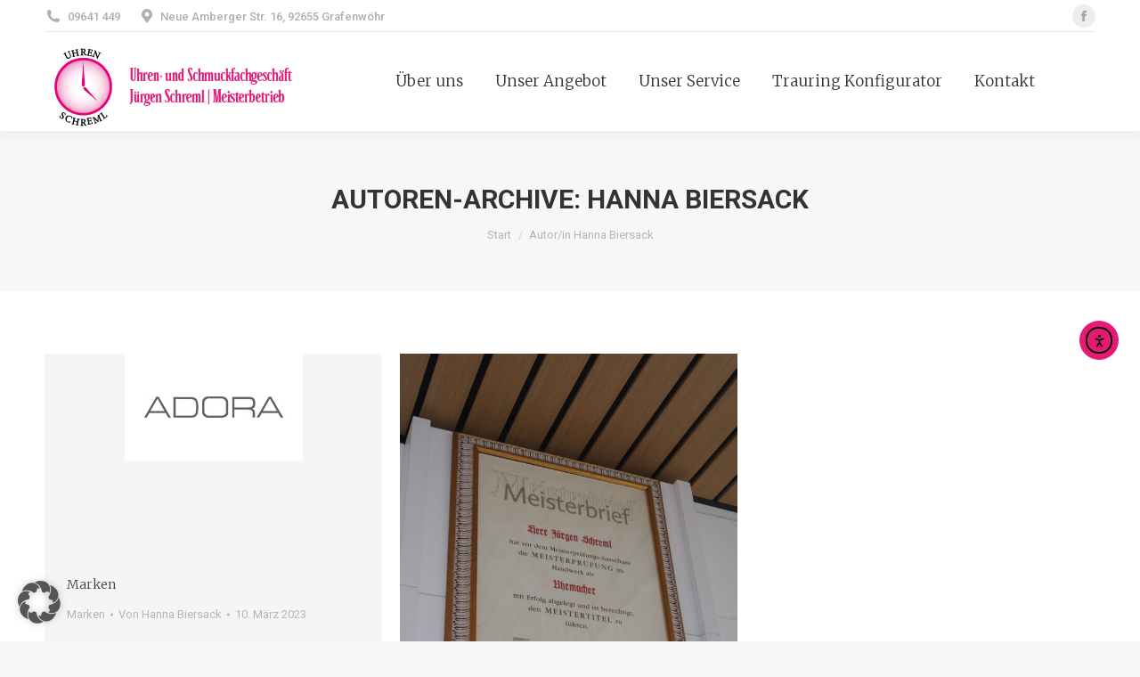

--- FILE ---
content_type: text/html
request_url: https://uhren-schmuck-schreml.de/author/hanna/
body_size: 11618
content:
<!DOCTYPE html>
<!--[if !(IE 6) | !(IE 7) | !(IE 8)  ]><!-->
<html lang="de" class="no-js">
<!--<![endif]-->
<head>
<meta charset="UTF-8" />
<meta name="viewport" content="width=device-width, initial-scale=1, maximum-scale=1, user-scalable=0"/>
<meta name="theme-color" content="#e61975"/>	<link rel="profile" href="https://gmpg.org/xfn/11" />
<script>!function(e,c){e[c]=e[c]+(e[c]&&" ")+"quform-js"}(document.documentElement,"className");</script><title>Hanna Biersack &#8211; Uhren- und Schmuckfachgeschäft Schreml</title>
<meta name='robots' content='max-image-preview:large' />
<link rel='dns-prefetch' href='//cdn.elementor.com' />
<link rel='dns-prefetch' href='//maps.googleapis.com' />
<link rel="alternate" type="application/rss+xml" title="Uhren- und Schmuckfachgeschäft Schreml &raquo; Feed" href="https://uhren-schmuck-schreml.de/feed/" />
<link rel="alternate" type="application/rss+xml" title="Uhren- und Schmuckfachgeschäft Schreml &raquo; Feed für Beiträge von Hanna Biersack" href="https://uhren-schmuck-schreml.de/author/hanna/feed/" />
<style id='wp-img-auto-sizes-contain-inline-css'>
img:is([sizes=auto i],[sizes^="auto," i]){contain-intrinsic-size:3000px 1500px}
/*# sourceURL=wp-img-auto-sizes-contain-inline-css */
</style>
<style id='classic-theme-styles-inline-css'>
/*! This file is auto-generated */
.wp-block-button__link{color:#fff;background-color:#32373c;border-radius:9999px;box-shadow:none;text-decoration:none;padding:calc(.667em + 2px) calc(1.333em + 2px);font-size:1.125em}.wp-block-file__button{background:#32373c;color:#fff;text-decoration:none}
/*# sourceURL=/wp-includes/css/classic-themes.min.css */
</style>
<!-- <link rel='stylesheet' id='quform-css' href='https://uhren-schmuck-schreml.de/wp-content/plugins/quform/cache/quform.css?ver=1753195720' media='all' /> -->
<!-- <link rel='stylesheet' id='ea11y-widget-fonts-css' href='https://uhren-schmuck-schreml.de/wp-content/plugins/pojo-accessibility/assets/build/fonts.css?ver=3.6.0' media='all' /> -->
<!-- <link rel='stylesheet' id='ea11y-skip-link-css' href='https://uhren-schmuck-schreml.de/wp-content/plugins/pojo-accessibility/assets/build/skip-link.css?ver=3.6.0' media='all' /> -->
<!-- <link rel='stylesheet' id='the7-font-css' href='https://uhren-schmuck-schreml.de/wp-content/themes/dt-the7/fonts/icomoon-the7-font/icomoon-the7-font.min.css?ver=12.8.0.2' media='all' /> -->
<!-- <link rel='stylesheet' id='borlabs-cookie-custom-css' href='https://uhren-schmuck-schreml.de/wp-content/cache/borlabs-cookie/1/borlabs-cookie-1-de.css?ver=3.3.23-21' media='all' /> -->
<link rel="stylesheet" type="text/css" href="//uhren-schmuck-schreml.de/wp-content/cache/wpfc-minified/lkzlc1g4/9nkd5.css" media="all"/>
<link rel='stylesheet' id='dt-web-fonts-css' href='https://fonts.googleapis.com/css?family=Roboto:400,500,600,700%7CMerriweather:300,400,600,700' media='all' />
<!-- <link rel='stylesheet' id='dt-main-css' href='https://uhren-schmuck-schreml.de/wp-content/themes/dt-the7/css/main.min.css?ver=12.8.0.2' media='all' /> -->
<link rel="stylesheet" type="text/css" href="//uhren-schmuck-schreml.de/wp-content/cache/wpfc-minified/1gjtl4kp/804bw.css" media="all"/>
<style id='dt-main-inline-css'>
body #load {
display: block;
height: 100%;
overflow: hidden;
position: fixed;
width: 100%;
z-index: 9901;
opacity: 1;
visibility: visible;
transition: all .35s ease-out;
}
.load-wrap {
width: 100%;
height: 100%;
background-position: center center;
background-repeat: no-repeat;
text-align: center;
display: -ms-flexbox;
display: -ms-flex;
display: flex;
-ms-align-items: center;
-ms-flex-align: center;
align-items: center;
-ms-flex-flow: column wrap;
flex-flow: column wrap;
-ms-flex-pack: center;
-ms-justify-content: center;
justify-content: center;
}
.load-wrap > svg {
position: absolute;
top: 50%;
left: 50%;
transform: translate(-50%,-50%);
}
#load {
background: var(--the7-elementor-beautiful-loading-bg,#ffffff);
--the7-beautiful-spinner-color2: var(--the7-beautiful-spinner-color,rgba(51,51,51,0.25));
}
/*# sourceURL=dt-main-inline-css */
</style>
<!-- <link rel='stylesheet' id='the7-custom-scrollbar-css' href='https://uhren-schmuck-schreml.de/wp-content/themes/dt-the7/lib/custom-scrollbar/custom-scrollbar.min.css?ver=12.8.0.2' media='all' /> -->
<!-- <link rel='stylesheet' id='the7-wpbakery-css' href='https://uhren-schmuck-schreml.de/wp-content/themes/dt-the7/css/wpbakery.min.css?ver=12.8.0.2' media='all' /> -->
<!-- <link rel='stylesheet' id='the7-core-css' href='https://uhren-schmuck-schreml.de/wp-content/plugins/dt-the7-core/assets/css/post-type.min.css?ver=2.7.11' media='all' /> -->
<!-- <link rel='stylesheet' id='the7-css-vars-css' href='https://uhren-schmuck-schreml.de/wp-content/uploads/the7-css/css-vars.css?ver=0b7235f6464c' media='all' /> -->
<!-- <link rel='stylesheet' id='dt-custom-css' href='https://uhren-schmuck-schreml.de/wp-content/uploads/the7-css/custom.css?ver=0b7235f6464c' media='all' /> -->
<!-- <link rel='stylesheet' id='dt-media-css' href='https://uhren-schmuck-schreml.de/wp-content/uploads/the7-css/media.css?ver=0b7235f6464c' media='all' /> -->
<!-- <link rel='stylesheet' id='the7-mega-menu-css' href='https://uhren-schmuck-schreml.de/wp-content/uploads/the7-css/mega-menu.css?ver=0b7235f6464c' media='all' /> -->
<!-- <link rel='stylesheet' id='the7-elements-albums-portfolio-css' href='https://uhren-schmuck-schreml.de/wp-content/uploads/the7-css/the7-elements-albums-portfolio.css?ver=0b7235f6464c' media='all' /> -->
<!-- <link rel='stylesheet' id='the7-elements-css' href='https://uhren-schmuck-schreml.de/wp-content/uploads/the7-css/post-type-dynamic.css?ver=0b7235f6464c' media='all' /> -->
<!-- <link rel='stylesheet' id='style-css' href='https://uhren-schmuck-schreml.de/wp-content/themes/dt-the7/style.css?ver=12.8.0.2' media='all' /> -->
<!-- <link rel='stylesheet' id='ultimate-vc-addons-style-min-css' href='https://uhren-schmuck-schreml.de/wp-content/plugins/Ultimate_VC_Addons/assets/min-css/ultimate.min.css?ver=3.21.1' media='all' /> -->
<!-- <link rel='stylesheet' id='ultimate-vc-addons-icons-css' href='https://uhren-schmuck-schreml.de/wp-content/plugins/Ultimate_VC_Addons/assets/css/icons.css?ver=3.21.1' media='all' /> -->
<!-- <link rel='stylesheet' id='ultimate-vc-addons-vidcons-css' href='https://uhren-schmuck-schreml.de/wp-content/plugins/Ultimate_VC_Addons/assets/fonts/vidcons.css?ver=3.21.1' media='all' /> -->
<link rel="stylesheet" type="text/css" href="//uhren-schmuck-schreml.de/wp-content/cache/wpfc-minified/laujhp98/aax4v.css" media="all"/>
<link rel='stylesheet' id='ultimate-vc-addons-selected-google-fonts-style-css' href='https://fonts.googleapis.com/css?family=Merriweather:normal,300,700,900&#038;subset=cyrillic,cyrillic-ext,latin,latin-ext,vietnamese' media='all' />
<script src='//uhren-schmuck-schreml.de/wp-content/cache/wpfc-minified/9lxnq44k/804bw.js' type="text/javascript"></script>
<!-- <script src="https://uhren-schmuck-schreml.de/wp-includes/js/jquery/jquery.min.js?ver=3.7.1" id="jquery-core-js"></script> -->
<!-- <script src="https://uhren-schmuck-schreml.de/wp-includes/js/jquery/jquery-migrate.min.js?ver=3.4.1" id="jquery-migrate-js"></script> -->
<script data-no-optimize="1" data-no-minify="1" data-cfasync="false" src="https://uhren-schmuck-schreml.de/wp-content/cache/borlabs-cookie/1/borlabs-cookie-config-de.json.js?ver=3.3.23-38" id="borlabs-cookie-config-js"></script>
<script id="dt-above-fold-js-extra">
var dtLocal = {"themeUrl":"https://uhren-schmuck-schreml.de/wp-content/themes/dt-the7","passText":"Um diesen gesch\u00fctzten Eintrag anzusehen, geben Sie bitte das Passwort ein:","moreButtonText":{"loading":"Lade...","loadMore":"Mehr laden"},"postID":"40","ajaxurl":"https://uhren-schmuck-schreml.de/wp-admin/admin-ajax.php","REST":{"baseUrl":"https://uhren-schmuck-schreml.de/wp-json/the7/v1","endpoints":{"sendMail":"/send-mail"}},"contactMessages":{"required":"One or more fields have an error. Please check and try again.","terms":"Please accept the privacy policy.","fillTheCaptchaError":"Please, fill the captcha."},"captchaSiteKey":"","ajaxNonce":"8cd294fb33","pageData":{"type":"archive","template":"archive","layout":"masonry"},"themeSettings":{"smoothScroll":"off","lazyLoading":false,"desktopHeader":{"height":100},"ToggleCaptionEnabled":"disabled","ToggleCaption":"Navigation","floatingHeader":{"showAfter":140,"showMenu":true,"height":60,"logo":{"showLogo":true,"html":"\u003Cimg class=\" preload-me\" src=\"https://uhren-schmuck-schreml.de/wp-content/uploads/2023/03/Uhren-Schreml-Logo-breit.png\" srcset=\"https://uhren-schmuck-schreml.de/wp-content/uploads/2023/03/Uhren-Schreml-Logo-breit.png 321w, https://uhren-schmuck-schreml.de/wp-content/uploads/2023/03/Uhren-Schreml-Logo-breit.png 321w\" width=\"321\" height=\"111\"   sizes=\"321px\" alt=\"Uhren- und Schmuckfachgesch\u00e4ft Schreml\" /\u003E","url":"https://uhren-schmuck-schreml.de/"}},"topLine":{"floatingTopLine":{"logo":{"showLogo":false,"html":""}}},"mobileHeader":{"firstSwitchPoint":1050,"secondSwitchPoint":778,"firstSwitchPointHeight":80,"secondSwitchPointHeight":60,"mobileToggleCaptionEnabled":"disabled","mobileToggleCaption":"Menu"},"stickyMobileHeaderFirstSwitch":{"logo":{"html":"\u003Cimg class=\" preload-me\" src=\"https://uhren-schmuck-schreml.de/wp-content/uploads/2023/03/Uhren-Schreml-Logo-breit.png\" srcset=\"https://uhren-schmuck-schreml.de/wp-content/uploads/2023/03/Uhren-Schreml-Logo-breit.png 321w, https://uhren-schmuck-schreml.de/wp-content/uploads/2023/03/Uhren-Schreml-Logo-breit.png 321w\" width=\"321\" height=\"111\"   sizes=\"321px\" alt=\"Uhren- und Schmuckfachgesch\u00e4ft Schreml\" /\u003E"}},"stickyMobileHeaderSecondSwitch":{"logo":{"html":"\u003Cimg class=\" preload-me\" src=\"https://uhren-schmuck-schreml.de/wp-content/uploads/2023/03/Uhren-Schreml-Logo-breit.png\" srcset=\"https://uhren-schmuck-schreml.de/wp-content/uploads/2023/03/Uhren-Schreml-Logo-breit.png 321w, https://uhren-schmuck-schreml.de/wp-content/uploads/2023/03/Uhren-Schreml-Logo-breit.png 321w\" width=\"321\" height=\"111\"   sizes=\"321px\" alt=\"Uhren- und Schmuckfachgesch\u00e4ft Schreml\" /\u003E"}},"sidebar":{"switchPoint":990},"boxedWidth":"1280px"},"VCMobileScreenWidth":"768"};
var dtShare = {"shareButtonText":{"facebook":"Share on Facebook","twitter":"Share on X","pinterest":"Pin it","linkedin":"Share on Linkedin","whatsapp":"Share on Whatsapp"},"overlayOpacity":"85"};
//# sourceURL=dt-above-fold-js-extra
</script>
<script src='//uhren-schmuck-schreml.de/wp-content/cache/wpfc-minified/mnqzybdk/aax4v.js' type="text/javascript"></script>
<!-- <script src="https://uhren-schmuck-schreml.de/wp-content/themes/dt-the7/js/above-the-fold.min.js?ver=12.8.0.2" id="dt-above-fold-js"></script> -->
<!-- <script src="https://uhren-schmuck-schreml.de/wp-content/plugins/Ultimate_VC_Addons/assets/min-js/modernizr-custom.min.js?ver=3.21.1" id="ultimate-vc-addons-modernizr-js"></script> -->
<!-- <script src="https://uhren-schmuck-schreml.de/wp-content/plugins/Ultimate_VC_Addons/assets/min-js/jquery-ui.min.js?ver=3.21.1" id="jquery_ui-js"></script> -->
<script src="https://maps.googleapis.com/maps/api/js" id="ultimate-vc-addons-googleapis-js"></script>
<script src='//uhren-schmuck-schreml.de/wp-content/cache/wpfc-minified/k1mwkegt/aax4v.js' type="text/javascript"></script>
<!-- <script src="https://uhren-schmuck-schreml.de/wp-includes/js/jquery/ui/core.min.js?ver=1.13.3" id="jquery-ui-core-js"></script> -->
<!-- <script src="https://uhren-schmuck-schreml.de/wp-includes/js/jquery/ui/mouse.min.js?ver=1.13.3" id="jquery-ui-mouse-js"></script> -->
<!-- <script src="https://uhren-schmuck-schreml.de/wp-includes/js/jquery/ui/slider.min.js?ver=1.13.3" id="jquery-ui-slider-js"></script> -->
<!-- <script src="https://uhren-schmuck-schreml.de/wp-content/plugins/Ultimate_VC_Addons/assets/min-js/jquery-ui-labeledslider.min.js?ver=3.21.1" id="ultimate-vc-addons_range_tick-js"></script> -->
<!-- <script src="https://uhren-schmuck-schreml.de/wp-content/plugins/Ultimate_VC_Addons/assets/min-js/ultimate.min.js?ver=3.21.1" id="ultimate-vc-addons-script-js"></script> -->
<!-- <script src="https://uhren-schmuck-schreml.de/wp-content/plugins/Ultimate_VC_Addons/assets/min-js/modal-all.min.js?ver=3.21.1" id="ultimate-vc-addons-modal-all-js"></script> -->
<!-- <script src="https://uhren-schmuck-schreml.de/wp-content/plugins/Ultimate_VC_Addons/assets/min-js/jparallax.min.js?ver=3.21.1" id="ultimate-vc-addons-jquery.shake-js"></script> -->
<!-- <script src="https://uhren-schmuck-schreml.de/wp-content/plugins/Ultimate_VC_Addons/assets/min-js/vhparallax.min.js?ver=3.21.1" id="ultimate-vc-addons-jquery.vhparallax-js"></script> -->
<!-- <script src="https://uhren-schmuck-schreml.de/wp-content/plugins/Ultimate_VC_Addons/assets/min-js/ultimate_bg.min.js?ver=3.21.1" id="ultimate-vc-addons-row-bg-js"></script> -->
<!-- <script src="https://uhren-schmuck-schreml.de/wp-content/plugins/Ultimate_VC_Addons/assets/min-js/mb-YTPlayer.min.js?ver=3.21.1" id="ultimate-vc-addons-jquery.ytplayer-js"></script> -->
<script></script><link rel="https://api.w.org/" href="https://uhren-schmuck-schreml.de/wp-json/" /><link rel="alternate" title="JSON" type="application/json" href="https://uhren-schmuck-schreml.de/wp-json/wp/v2/users/2" /><link rel="EditURI" type="application/rsd+xml" title="RSD" href="https://uhren-schmuck-schreml.de/xmlrpc.php?rsd" />
<meta name="generator" content="Powered by WPBakery Page Builder - drag and drop page builder for WordPress."/>
<meta name="generator" content="Powered by Slider Revolution 6.7.37 - responsive, Mobile-Friendly Slider Plugin for WordPress with comfortable drag and drop interface." />
<script type="text/javascript" id="the7-loader-script">
document.addEventListener("DOMContentLoaded", function(event) {
var load = document.getElementById("load");
if(!load.classList.contains('loader-removed')){
var removeLoading = setTimeout(function() {
load.className += " loader-removed";
}, 300);
}
});
</script>
<link rel="icon" href="https://uhren-schmuck-schreml.de/wp-content/uploads/2023/03/Schreml-Favicon-16px.png" type="image/png" sizes="16x16"/><link rel="icon" href="https://uhren-schmuck-schreml.de/wp-content/uploads/2023/03/Schreml-Favicon-32px.png" type="image/png" sizes="32x32"/><link rel="apple-touch-icon" href="https://uhren-schmuck-schreml.de/wp-content/uploads/2023/03/Schreml-Favicon-60px.png"><link rel="apple-touch-icon" sizes="76x76" href="https://uhren-schmuck-schreml.de/wp-content/uploads/2023/03/Schreml-Favicon-76px.png"><link rel="apple-touch-icon" sizes="120x120" href="https://uhren-schmuck-schreml.de/wp-content/uploads/2023/03/Schreml-Favicon-120px.png"><link rel="apple-touch-icon" sizes="152x152" href="https://uhren-schmuck-schreml.de/wp-content/uploads/2023/03/Schreml-Favicon-152px.png"><script>function setREVStartSize(e){
//window.requestAnimationFrame(function() {
window.RSIW = window.RSIW===undefined ? window.innerWidth : window.RSIW;
window.RSIH = window.RSIH===undefined ? window.innerHeight : window.RSIH;
try {
var pw = document.getElementById(e.c).parentNode.offsetWidth,
newh;
pw = pw===0 || isNaN(pw) || (e.l=="fullwidth" || e.layout=="fullwidth") ? window.RSIW : pw;
e.tabw = e.tabw===undefined ? 0 : parseInt(e.tabw);
e.thumbw = e.thumbw===undefined ? 0 : parseInt(e.thumbw);
e.tabh = e.tabh===undefined ? 0 : parseInt(e.tabh);
e.thumbh = e.thumbh===undefined ? 0 : parseInt(e.thumbh);
e.tabhide = e.tabhide===undefined ? 0 : parseInt(e.tabhide);
e.thumbhide = e.thumbhide===undefined ? 0 : parseInt(e.thumbhide);
e.mh = e.mh===undefined || e.mh=="" || e.mh==="auto" ? 0 : parseInt(e.mh,0);
if(e.layout==="fullscreen" || e.l==="fullscreen")
newh = Math.max(e.mh,window.RSIH);
else{
e.gw = Array.isArray(e.gw) ? e.gw : [e.gw];
for (var i in e.rl) if (e.gw[i]===undefined || e.gw[i]===0) e.gw[i] = e.gw[i-1];
e.gh = e.el===undefined || e.el==="" || (Array.isArray(e.el) && e.el.length==0)? e.gh : e.el;
e.gh = Array.isArray(e.gh) ? e.gh : [e.gh];
for (var i in e.rl) if (e.gh[i]===undefined || e.gh[i]===0) e.gh[i] = e.gh[i-1];
var nl = new Array(e.rl.length),
ix = 0,
sl;
e.tabw = e.tabhide>=pw ? 0 : e.tabw;
e.thumbw = e.thumbhide>=pw ? 0 : e.thumbw;
e.tabh = e.tabhide>=pw ? 0 : e.tabh;
e.thumbh = e.thumbhide>=pw ? 0 : e.thumbh;
for (var i in e.rl) nl[i] = e.rl[i]<window.RSIW ? 0 : e.rl[i];
sl = nl[0];
for (var i in nl) if (sl>nl[i] && nl[i]>0) { sl = nl[i]; ix=i;}
var m = pw>(e.gw[ix]+e.tabw+e.thumbw) ? 1 : (pw-(e.tabw+e.thumbw)) / (e.gw[ix]);
newh =  (e.gh[ix] * m) + (e.tabh + e.thumbh);
}
var el = document.getElementById(e.c);
if (el!==null && el) el.style.height = newh+"px";
el = document.getElementById(e.c+"_wrapper");
if (el!==null && el) {
el.style.height = newh+"px";
el.style.display = "block";
}
} catch(e){
console.log("Failure at Presize of Slider:" + e)
}
//});
};</script>
<noscript><style> .wpb_animate_when_almost_visible { opacity: 1; }</style></noscript><style id='the7-custom-inline-css' type='text/css'>
.sub-nav .menu-item i.fa,
.sub-nav .menu-item i.fas,
.sub-nav .menu-item i.far,
.sub-nav .menu-item i.fab {
text-align: center;
width: 1.25em;
}
</style>
<style id='global-styles-inline-css'>
:root{--wp--preset--aspect-ratio--square: 1;--wp--preset--aspect-ratio--4-3: 4/3;--wp--preset--aspect-ratio--3-4: 3/4;--wp--preset--aspect-ratio--3-2: 3/2;--wp--preset--aspect-ratio--2-3: 2/3;--wp--preset--aspect-ratio--16-9: 16/9;--wp--preset--aspect-ratio--9-16: 9/16;--wp--preset--color--black: #000000;--wp--preset--color--cyan-bluish-gray: #abb8c3;--wp--preset--color--white: #FFF;--wp--preset--color--pale-pink: #f78da7;--wp--preset--color--vivid-red: #cf2e2e;--wp--preset--color--luminous-vivid-orange: #ff6900;--wp--preset--color--luminous-vivid-amber: #fcb900;--wp--preset--color--light-green-cyan: #7bdcb5;--wp--preset--color--vivid-green-cyan: #00d084;--wp--preset--color--pale-cyan-blue: #8ed1fc;--wp--preset--color--vivid-cyan-blue: #0693e3;--wp--preset--color--vivid-purple: #9b51e0;--wp--preset--color--accent: #e61975;--wp--preset--color--dark-gray: #111;--wp--preset--color--light-gray: #767676;--wp--preset--gradient--vivid-cyan-blue-to-vivid-purple: linear-gradient(135deg,rgb(6,147,227) 0%,rgb(155,81,224) 100%);--wp--preset--gradient--light-green-cyan-to-vivid-green-cyan: linear-gradient(135deg,rgb(122,220,180) 0%,rgb(0,208,130) 100%);--wp--preset--gradient--luminous-vivid-amber-to-luminous-vivid-orange: linear-gradient(135deg,rgb(252,185,0) 0%,rgb(255,105,0) 100%);--wp--preset--gradient--luminous-vivid-orange-to-vivid-red: linear-gradient(135deg,rgb(255,105,0) 0%,rgb(207,46,46) 100%);--wp--preset--gradient--very-light-gray-to-cyan-bluish-gray: linear-gradient(135deg,rgb(238,238,238) 0%,rgb(169,184,195) 100%);--wp--preset--gradient--cool-to-warm-spectrum: linear-gradient(135deg,rgb(74,234,220) 0%,rgb(151,120,209) 20%,rgb(207,42,186) 40%,rgb(238,44,130) 60%,rgb(251,105,98) 80%,rgb(254,248,76) 100%);--wp--preset--gradient--blush-light-purple: linear-gradient(135deg,rgb(255,206,236) 0%,rgb(152,150,240) 100%);--wp--preset--gradient--blush-bordeaux: linear-gradient(135deg,rgb(254,205,165) 0%,rgb(254,45,45) 50%,rgb(107,0,62) 100%);--wp--preset--gradient--luminous-dusk: linear-gradient(135deg,rgb(255,203,112) 0%,rgb(199,81,192) 50%,rgb(65,88,208) 100%);--wp--preset--gradient--pale-ocean: linear-gradient(135deg,rgb(255,245,203) 0%,rgb(182,227,212) 50%,rgb(51,167,181) 100%);--wp--preset--gradient--electric-grass: linear-gradient(135deg,rgb(202,248,128) 0%,rgb(113,206,126) 100%);--wp--preset--gradient--midnight: linear-gradient(135deg,rgb(2,3,129) 0%,rgb(40,116,252) 100%);--wp--preset--font-size--small: 13px;--wp--preset--font-size--medium: 20px;--wp--preset--font-size--large: 36px;--wp--preset--font-size--x-large: 42px;--wp--preset--spacing--20: 0.44rem;--wp--preset--spacing--30: 0.67rem;--wp--preset--spacing--40: 1rem;--wp--preset--spacing--50: 1.5rem;--wp--preset--spacing--60: 2.25rem;--wp--preset--spacing--70: 3.38rem;--wp--preset--spacing--80: 5.06rem;--wp--preset--shadow--natural: 6px 6px 9px rgba(0, 0, 0, 0.2);--wp--preset--shadow--deep: 12px 12px 50px rgba(0, 0, 0, 0.4);--wp--preset--shadow--sharp: 6px 6px 0px rgba(0, 0, 0, 0.2);--wp--preset--shadow--outlined: 6px 6px 0px -3px rgb(255, 255, 255), 6px 6px rgb(0, 0, 0);--wp--preset--shadow--crisp: 6px 6px 0px rgb(0, 0, 0);}:where(.is-layout-flex){gap: 0.5em;}:where(.is-layout-grid){gap: 0.5em;}body .is-layout-flex{display: flex;}.is-layout-flex{flex-wrap: wrap;align-items: center;}.is-layout-flex > :is(*, div){margin: 0;}body .is-layout-grid{display: grid;}.is-layout-grid > :is(*, div){margin: 0;}:where(.wp-block-columns.is-layout-flex){gap: 2em;}:where(.wp-block-columns.is-layout-grid){gap: 2em;}:where(.wp-block-post-template.is-layout-flex){gap: 1.25em;}:where(.wp-block-post-template.is-layout-grid){gap: 1.25em;}.has-black-color{color: var(--wp--preset--color--black) !important;}.has-cyan-bluish-gray-color{color: var(--wp--preset--color--cyan-bluish-gray) !important;}.has-white-color{color: var(--wp--preset--color--white) !important;}.has-pale-pink-color{color: var(--wp--preset--color--pale-pink) !important;}.has-vivid-red-color{color: var(--wp--preset--color--vivid-red) !important;}.has-luminous-vivid-orange-color{color: var(--wp--preset--color--luminous-vivid-orange) !important;}.has-luminous-vivid-amber-color{color: var(--wp--preset--color--luminous-vivid-amber) !important;}.has-light-green-cyan-color{color: var(--wp--preset--color--light-green-cyan) !important;}.has-vivid-green-cyan-color{color: var(--wp--preset--color--vivid-green-cyan) !important;}.has-pale-cyan-blue-color{color: var(--wp--preset--color--pale-cyan-blue) !important;}.has-vivid-cyan-blue-color{color: var(--wp--preset--color--vivid-cyan-blue) !important;}.has-vivid-purple-color{color: var(--wp--preset--color--vivid-purple) !important;}.has-black-background-color{background-color: var(--wp--preset--color--black) !important;}.has-cyan-bluish-gray-background-color{background-color: var(--wp--preset--color--cyan-bluish-gray) !important;}.has-white-background-color{background-color: var(--wp--preset--color--white) !important;}.has-pale-pink-background-color{background-color: var(--wp--preset--color--pale-pink) !important;}.has-vivid-red-background-color{background-color: var(--wp--preset--color--vivid-red) !important;}.has-luminous-vivid-orange-background-color{background-color: var(--wp--preset--color--luminous-vivid-orange) !important;}.has-luminous-vivid-amber-background-color{background-color: var(--wp--preset--color--luminous-vivid-amber) !important;}.has-light-green-cyan-background-color{background-color: var(--wp--preset--color--light-green-cyan) !important;}.has-vivid-green-cyan-background-color{background-color: var(--wp--preset--color--vivid-green-cyan) !important;}.has-pale-cyan-blue-background-color{background-color: var(--wp--preset--color--pale-cyan-blue) !important;}.has-vivid-cyan-blue-background-color{background-color: var(--wp--preset--color--vivid-cyan-blue) !important;}.has-vivid-purple-background-color{background-color: var(--wp--preset--color--vivid-purple) !important;}.has-black-border-color{border-color: var(--wp--preset--color--black) !important;}.has-cyan-bluish-gray-border-color{border-color: var(--wp--preset--color--cyan-bluish-gray) !important;}.has-white-border-color{border-color: var(--wp--preset--color--white) !important;}.has-pale-pink-border-color{border-color: var(--wp--preset--color--pale-pink) !important;}.has-vivid-red-border-color{border-color: var(--wp--preset--color--vivid-red) !important;}.has-luminous-vivid-orange-border-color{border-color: var(--wp--preset--color--luminous-vivid-orange) !important;}.has-luminous-vivid-amber-border-color{border-color: var(--wp--preset--color--luminous-vivid-amber) !important;}.has-light-green-cyan-border-color{border-color: var(--wp--preset--color--light-green-cyan) !important;}.has-vivid-green-cyan-border-color{border-color: var(--wp--preset--color--vivid-green-cyan) !important;}.has-pale-cyan-blue-border-color{border-color: var(--wp--preset--color--pale-cyan-blue) !important;}.has-vivid-cyan-blue-border-color{border-color: var(--wp--preset--color--vivid-cyan-blue) !important;}.has-vivid-purple-border-color{border-color: var(--wp--preset--color--vivid-purple) !important;}.has-vivid-cyan-blue-to-vivid-purple-gradient-background{background: var(--wp--preset--gradient--vivid-cyan-blue-to-vivid-purple) !important;}.has-light-green-cyan-to-vivid-green-cyan-gradient-background{background: var(--wp--preset--gradient--light-green-cyan-to-vivid-green-cyan) !important;}.has-luminous-vivid-amber-to-luminous-vivid-orange-gradient-background{background: var(--wp--preset--gradient--luminous-vivid-amber-to-luminous-vivid-orange) !important;}.has-luminous-vivid-orange-to-vivid-red-gradient-background{background: var(--wp--preset--gradient--luminous-vivid-orange-to-vivid-red) !important;}.has-very-light-gray-to-cyan-bluish-gray-gradient-background{background: var(--wp--preset--gradient--very-light-gray-to-cyan-bluish-gray) !important;}.has-cool-to-warm-spectrum-gradient-background{background: var(--wp--preset--gradient--cool-to-warm-spectrum) !important;}.has-blush-light-purple-gradient-background{background: var(--wp--preset--gradient--blush-light-purple) !important;}.has-blush-bordeaux-gradient-background{background: var(--wp--preset--gradient--blush-bordeaux) !important;}.has-luminous-dusk-gradient-background{background: var(--wp--preset--gradient--luminous-dusk) !important;}.has-pale-ocean-gradient-background{background: var(--wp--preset--gradient--pale-ocean) !important;}.has-electric-grass-gradient-background{background: var(--wp--preset--gradient--electric-grass) !important;}.has-midnight-gradient-background{background: var(--wp--preset--gradient--midnight) !important;}.has-small-font-size{font-size: var(--wp--preset--font-size--small) !important;}.has-medium-font-size{font-size: var(--wp--preset--font-size--medium) !important;}.has-large-font-size{font-size: var(--wp--preset--font-size--large) !important;}.has-x-large-font-size{font-size: var(--wp--preset--font-size--x-large) !important;}
/*# sourceURL=global-styles-inline-css */
</style>
<!-- <link rel='stylesheet' id='rs-plugin-settings-css' href='//uhren-schmuck-schreml.de/wp-content/plugins/revslider/sr6/assets/css/rs6.css?ver=6.7.37' media='all' /> -->
<link rel="stylesheet" type="text/css" href="//uhren-schmuck-schreml.de/wp-content/cache/wpfc-minified/qsdff8go/804bw.css" media="all"/>
<style id='rs-plugin-settings-inline-css'>
#rs-demo-id {}
/*# sourceURL=rs-plugin-settings-inline-css */
</style>
</head>
<body id="the7-body" class="archive author author-hanna author-2 wp-embed-responsive wp-theme-dt-the7 the7-core-ver-2.7.11 ally-default layout-masonry description-under-image dt-responsive-on right-mobile-menu-close-icon ouside-menu-close-icon mobile-hamburger-close-bg-enable mobile-hamburger-close-bg-hover-enable  fade-medium-mobile-menu-close-icon fade-medium-menu-close-icon srcset-enabled btn-flat custom-btn-color custom-btn-hover-color phantom-fade phantom-shadow-decoration phantom-custom-logo-on sticky-mobile-header top-header first-switch-logo-left first-switch-menu-right second-switch-logo-left second-switch-menu-right right-mobile-menu layzr-loading-on popup-message-style the7-ver-12.8.0.2 wpb-js-composer js-comp-ver-8.6.1 vc_responsive">
<script>
const onSkipLinkClick = () => {
const htmlElement = document.querySelector('html');
htmlElement.style['scroll-behavior'] = 'smooth';
setTimeout( () => htmlElement.style['scroll-behavior'] = null, 1000 );
}
document.addEventListener("DOMContentLoaded", () => {
if (!document.querySelector('#content')) {
document.querySelector('.ea11y-skip-to-content-link').remove();
}
});
</script>
<nav aria-label="Skip to content navigation">
<a class="ea11y-skip-to-content-link"
href="#content"
tabindex="1"
onclick="onSkipLinkClick()"
>
Skip to content
<svg width="24" height="24" viewBox="0 0 24 24" fill="none" role="presentation">
<path d="M18 6V12C18 12.7956 17.6839 13.5587 17.1213 14.1213C16.5587 14.6839 15.7956 15 15 15H5M5 15L9 11M5 15L9 19"
stroke="black"
stroke-width="1.5"
stroke-linecap="round"
stroke-linejoin="round"
/>
</svg>
</a>
<div class="ea11y-skip-to-content-backdrop"></div>
</nav>
<!-- The7 12.8.0.2 -->
<div id="load" class="spinner-loader">
<div class="load-wrap"><style type="text/css">
[class*="the7-spinner-animate-"]{
animation: spinner-animation 1s cubic-bezier(1,1,1,1) infinite;
x:46.5px;
y:40px;
width:7px;
height:20px;
fill:var(--the7-beautiful-spinner-color2);
opacity: 0.2;
}
.the7-spinner-animate-2{
animation-delay: 0.083s;
}
.the7-spinner-animate-3{
animation-delay: 0.166s;
}
.the7-spinner-animate-4{
animation-delay: 0.25s;
}
.the7-spinner-animate-5{
animation-delay: 0.33s;
}
.the7-spinner-animate-6{
animation-delay: 0.416s;
}
.the7-spinner-animate-7{
animation-delay: 0.5s;
}
.the7-spinner-animate-8{
animation-delay: 0.58s;
}
.the7-spinner-animate-9{
animation-delay: 0.666s;
}
.the7-spinner-animate-10{
animation-delay: 0.75s;
}
.the7-spinner-animate-11{
animation-delay: 0.83s;
}
.the7-spinner-animate-12{
animation-delay: 0.916s;
}
@keyframes spinner-animation{
from {
opacity: 1;
}
to{
opacity: 0;
}
}
</style>
<svg width="75px" height="75px" xmlns="http://www.w3.org/2000/svg" viewBox="0 0 100 100" preserveAspectRatio="xMidYMid">
<rect class="the7-spinner-animate-1" rx="5" ry="5" transform="rotate(0 50 50) translate(0 -30)"></rect>
<rect class="the7-spinner-animate-2" rx="5" ry="5" transform="rotate(30 50 50) translate(0 -30)"></rect>
<rect class="the7-spinner-animate-3" rx="5" ry="5" transform="rotate(60 50 50) translate(0 -30)"></rect>
<rect class="the7-spinner-animate-4" rx="5" ry="5" transform="rotate(90 50 50) translate(0 -30)"></rect>
<rect class="the7-spinner-animate-5" rx="5" ry="5" transform="rotate(120 50 50) translate(0 -30)"></rect>
<rect class="the7-spinner-animate-6" rx="5" ry="5" transform="rotate(150 50 50) translate(0 -30)"></rect>
<rect class="the7-spinner-animate-7" rx="5" ry="5" transform="rotate(180 50 50) translate(0 -30)"></rect>
<rect class="the7-spinner-animate-8" rx="5" ry="5" transform="rotate(210 50 50) translate(0 -30)"></rect>
<rect class="the7-spinner-animate-9" rx="5" ry="5" transform="rotate(240 50 50) translate(0 -30)"></rect>
<rect class="the7-spinner-animate-10" rx="5" ry="5" transform="rotate(270 50 50) translate(0 -30)"></rect>
<rect class="the7-spinner-animate-11" rx="5" ry="5" transform="rotate(300 50 50) translate(0 -30)"></rect>
<rect class="the7-spinner-animate-12" rx="5" ry="5" transform="rotate(330 50 50) translate(0 -30)"></rect>
</svg></div>
</div>
<div id="page" >
<a class="skip-link screen-reader-text" href="#content">Zum Inhalt springen</a>
<div class="masthead inline-header center widgets full-height shadow-decoration shadow-mobile-header-decoration small-mobile-menu-icon dt-parent-menu-clickable show-sub-menu-on-hover show-mobile-logo" >
<div class="top-bar line-content top-bar-line-hide">
<div class="top-bar-bg" ></div>
<div class="left-widgets mini-widgets"><span class="mini-contacts phone show-on-desktop in-top-bar-left in-menu-second-switch"><i class="fa-fw icomoon-the7-font-the7-phone-05"></i>09641 449</span><span class="mini-contacts clock show-on-desktop in-top-bar-left in-menu-second-switch"><i class="fa-fw icomoon-the7-font-the7-map-02"></i>Neue Amberger Str. 16, 92655 Grafenwöhr</span></div><div class="right-widgets mini-widgets"><div class="soc-ico show-on-desktop in-top-bar-right in-menu-second-switch custom-bg disabled-border border-off hover-accent-bg hover-disabled-border  hover-border-off"><a title="Facebook page opens in new window" href="https://www.facebook.com/Uhren-Schmuck-Schreml-280671505309245/" target="_blank" class="facebook"><span class="soc-font-icon"></span><span class="screen-reader-text">Facebook page opens in new window</span></a></div></div></div>
<header class="header-bar" role="banner">
<div class="branding">
<div id="site-title" class="assistive-text">Uhren- und Schmuckfachgeschäft Schreml</div>
<div id="site-description" class="assistive-text">Grafenwöhr</div>
<a class="" href="https://uhren-schmuck-schreml.de/"><img class=" preload-me" src="https://uhren-schmuck-schreml.de/wp-content/uploads/2023/03/Uhren-Schreml-Logo-breit.png" srcset="https://uhren-schmuck-schreml.de/wp-content/uploads/2023/03/Uhren-Schreml-Logo-breit.png 321w, https://uhren-schmuck-schreml.de/wp-content/uploads/2023/03/Uhren-Schreml-Logo-breit.png 321w" width="321" height="111"   sizes="321px" alt="Uhren- und Schmuckfachgeschäft Schreml" /><img class="mobile-logo preload-me" src="https://uhren-schmuck-schreml.de/wp-content/uploads/2023/03/Uhren-Schreml-Logo-breit.png" srcset="https://uhren-schmuck-schreml.de/wp-content/uploads/2023/03/Uhren-Schreml-Logo-breit.png 321w, https://uhren-schmuck-schreml.de/wp-content/uploads/2023/03/Uhren-Schreml-Logo-breit.png 321w" width="321" height="111"   sizes="321px" alt="Uhren- und Schmuckfachgeschäft Schreml" /></a></div>
<ul id="primary-menu" class="main-nav outside-item-remove-margin"><li class="menu-item menu-item-type-custom menu-item-object-custom menu-item-28 first depth-0"><a href='/#!/ueber-uns' data-level='1'><span class="menu-item-text"><span class="menu-text">Über uns</span></span></a></li> <li class="menu-item menu-item-type-custom menu-item-object-custom menu-item-29 depth-0"><a href='/#!/angebot' data-level='1'><span class="menu-item-text"><span class="menu-text">Unser Angebot</span></span></a></li> <li class="menu-item menu-item-type-custom menu-item-object-custom menu-item-30 depth-0"><a href='/#!/service' data-level='1'><span class="menu-item-text"><span class="menu-text">Unser Service</span></span></a></li> <li class="menu-item menu-item-type-custom menu-item-object-custom menu-item-31 depth-0"><a href='/#!/konfigurator' data-level='1'><span class="menu-item-text"><span class="menu-text">Trauring Konfigurator</span></span></a></li> <li class="menu-item menu-item-type-custom menu-item-object-custom menu-item-32 last depth-0"><a href='/#!/kontakt' data-level='1'><span class="menu-item-text"><span class="menu-text">Kontakt</span></span></a></li> </ul>
</header>
</div>
<div role="navigation" aria-label="Main Menu" class="dt-mobile-header mobile-menu-show-divider">
<div class="dt-close-mobile-menu-icon" aria-label="Close" role="button" tabindex="0"><div class="close-line-wrap"><span class="close-line"></span><span class="close-line"></span><span class="close-line"></span></div></div>	<ul id="mobile-menu" class="mobile-main-nav">
<li class="menu-item menu-item-type-custom menu-item-object-custom menu-item-28 first depth-0"><a href='/#!/ueber-uns' data-level='1'><span class="menu-item-text"><span class="menu-text">Über uns</span></span></a></li> <li class="menu-item menu-item-type-custom menu-item-object-custom menu-item-29 depth-0"><a href='/#!/angebot' data-level='1'><span class="menu-item-text"><span class="menu-text">Unser Angebot</span></span></a></li> <li class="menu-item menu-item-type-custom menu-item-object-custom menu-item-30 depth-0"><a href='/#!/service' data-level='1'><span class="menu-item-text"><span class="menu-text">Unser Service</span></span></a></li> <li class="menu-item menu-item-type-custom menu-item-object-custom menu-item-31 depth-0"><a href='/#!/konfigurator' data-level='1'><span class="menu-item-text"><span class="menu-text">Trauring Konfigurator</span></span></a></li> <li class="menu-item menu-item-type-custom menu-item-object-custom menu-item-32 last depth-0"><a href='/#!/kontakt' data-level='1'><span class="menu-item-text"><span class="menu-text">Kontakt</span></span></a></li> 	</ul>
<div class='mobile-mini-widgets-in-menu'></div>
</div>
<div class="page-title title-center solid-bg breadcrumbs-mobile-off page-title-responsive-enabled">
<div class="wf-wrap">
<div class="page-title-head hgroup"><h1 >Autoren-Archive: <span class="vcard"><a class="url fn n" href="https://uhren-schmuck-schreml.de/author/hanna/" title="Hanna Biersack" rel="me">Hanna Biersack</a></span></h1></div><div class="page-title-breadcrumbs"><div class="assistive-text">Sie befinden sich hier:</div><ol class="breadcrumbs text-small" itemscope itemtype="https://schema.org/BreadcrumbList"><li itemprop="itemListElement" itemscope itemtype="https://schema.org/ListItem"><a itemprop="item" href="https://uhren-schmuck-schreml.de/" title="Start"><span itemprop="name">Start</span></a><meta itemprop="position" content="1" /></li><li class="current" itemprop="itemListElement" itemscope itemtype="https://schema.org/ListItem"><span itemprop="name">Autor/in Hanna Biersack</span><meta itemprop="position" content="2" /></li></ol></div>			</div>
</div>
<div id="main" class="sidebar-none sidebar-divider-vertical">
<div class="main-gradient"></div>
<div class="wf-wrap">
<div class="wf-container-main">
<!-- Content -->
<div id="content" class="content" role="main">
<div class="wf-container loading-effect-fade-in iso-container bg-under-post description-under-image content-align-left" data-padding="10px" data-cur-page="1" data-width="320px" data-columns="3">
<div class="wf-cell iso-item" data-post-id="40" data-date="2023-03-10T09:51:59+01:00" data-name="Marken">
<article class="post post-40 dt_gallery type-dt_gallery status-publish hentry dt_gallery_category-marken dt_gallery_category-4 bg-on fullwidth-img">
<div class="project-list-media">
<figure class="buttons-on-img">
<a href="https://uhren-schmuck-schreml.de/wp-content/uploads/2023/03/Adora.jpg" class="rollover rollover-click-target dt-gallery-pswp layzr-bg"   aria-label="Gallery image" title="Adora"><img src="data:image/svg+xml,%3Csvg%20xmlns%3D&#39;http%3A%2F%2Fwww.w3.org%2F2000%2Fsvg&#39;%20viewBox%3D&#39;0%200%20200%20120&#39;%2F%3E" data-src="https://uhren-schmuck-schreml.de/wp-content/uploads/2023/03/Adora.jpg" data-srcset="https://uhren-schmuck-schreml.de/wp-content/uploads/2023/03/Adora.jpg 200w" loading="eager" style="--ratio: 200 / 120" sizes="(max-width: 200px) 100vw, 200px" class="preload-me iso-lazy-load aspect" alt="Logo Adora" title="Adora" width="200" height="120"  /></a><div class="dt-gallery-container dt-album"><a href="https://uhren-schmuck-schreml.de/wp-content/uploads/2023/03/Adora.jpg" title="Adora" class="dt-pswp-item" data-large_image_width="200" data-large_image_height = "120" data-dt-img-description="" data-dt-location="https://uhren-schmuck-schreml.de/photos/marken/adora/"  aria-label="Gallery image"></a><a href="https://uhren-schmuck-schreml.de/wp-content/uploads/2023/03/Boccia.jpg" title="Boccia" class="dt-pswp-item" data-large_image_width="200" data-large_image_height = "120" data-dt-img-description="" data-dt-location="https://uhren-schmuck-schreml.de/photos/marken/boccia/"  aria-label="Gallery image"></a><a href="https://uhren-schmuck-schreml.de/wp-content/uploads/2023/03/CEM.jpg" title="CEM" class="dt-pswp-item" data-large_image_width="200" data-large_image_height = "120" data-dt-img-description="" data-dt-location="https://uhren-schmuck-schreml.de/photos/marken/cem/"  aria-label="Gallery image"></a><a href="https://uhren-schmuck-schreml.de/wp-content/uploads/2023/03/Citizen.jpg" title="Citizen" class="dt-pswp-item" data-large_image_width="200" data-large_image_height = "120" data-dt-img-description="" data-dt-location="https://uhren-schmuck-schreml.de/photos/marken/citizen/"  aria-label="Gallery image"></a><a href="https://uhren-schmuck-schreml.de/wp-content/uploads/2023/03/Jacques-Lemans.jpg" title="Jacques-Lemans" class="dt-pswp-item" data-large_image_width="200" data-large_image_height = "120" data-dt-img-description="" data-dt-location="https://uhren-schmuck-schreml.de/photos/marken/jacques-lemans/"  aria-label="Gallery image"></a><a href="https://uhren-schmuck-schreml.de/wp-content/uploads/2023/03/Just-Watch.jpg" title="Just-Watch" class="dt-pswp-item" data-large_image_width="200" data-large_image_height = "120" data-dt-img-description="" data-dt-location="https://uhren-schmuck-schreml.de/photos/marken/just-watch/"  aria-label="Gallery image"></a><a href="https://uhren-schmuck-schreml.de/wp-content/uploads/2023/03/Linder.jpg" title="Linder" class="dt-pswp-item" data-large_image_width="200" data-large_image_height = "120" data-dt-img-description="" data-dt-location="https://uhren-schmuck-schreml.de/photos/marken/linder/"  aria-label="Gallery image"></a><a href="https://uhren-schmuck-schreml.de/wp-content/uploads/2023/03/Padoro.jpg" title="Padoro" class="dt-pswp-item" data-large_image_width="200" data-large_image_height = "120" data-dt-img-description="" data-dt-location="https://uhren-schmuck-schreml.de/photos/marken/padoro/"  aria-label="Gallery image"></a><a href="https://uhren-schmuck-schreml.de/wp-content/uploads/2023/03/Portfolio-AMS.jpg" title="Portfolio-AMS" class="dt-pswp-item" data-large_image_width="200" data-large_image_height = "120" data-dt-img-description="" data-dt-location="https://uhren-schmuck-schreml.de/photos/marken/portfolio-ams/"  aria-label="Gallery image"></a><a href="https://uhren-schmuck-schreml.de/wp-content/uploads/2023/03/Portfolio-Atlanta.jpg" title="Portfolio-Atlanta" class="dt-pswp-item" data-large_image_width="200" data-large_image_height = "120" data-dt-img-description="" data-dt-location="https://uhren-schmuck-schreml.de/photos/marken/portfolio-atlanta/"  aria-label="Gallery image"></a><a href="https://uhren-schmuck-schreml.de/wp-content/uploads/2023/03/Portfolio-Casio.jpg" title="Portfolio-Casio" class="dt-pswp-item" data-large_image_width="200" data-large_image_height = "120" data-dt-img-description="" data-dt-location="https://uhren-schmuck-schreml.de/photos/marken/portfolio-casio/"  aria-label="Gallery image"></a><a href="https://uhren-schmuck-schreml.de/wp-content/uploads/2023/03/Portfolio-Festina.jpg" title="Portfolio-Festina" class="dt-pswp-item" data-large_image_width="200" data-large_image_height = "120" data-dt-img-description="" data-dt-location="https://uhren-schmuck-schreml.de/photos/marken/portfolio-festina/"  aria-label="Gallery image"></a><a href="https://uhren-schmuck-schreml.de/wp-content/uploads/2023/03/Portfolio-Hermle1.jpg" title="Portfolio-Hermle1" class="dt-pswp-item" data-large_image_width="200" data-large_image_height = "120" data-dt-img-description="" data-dt-location="https://uhren-schmuck-schreml.de/photos/marken/portfolio-hermle1/"  aria-label="Gallery image"></a><a href="https://uhren-schmuck-schreml.de/wp-content/uploads/2023/03/Portfolio-Seiko.jpg" title="Portfolio-Seiko" class="dt-pswp-item" data-large_image_width="200" data-large_image_height = "120" data-dt-img-description="" data-dt-location="https://uhren-schmuck-schreml.de/photos/marken/portfolio-seiko/"  aria-label="Gallery image"></a><a href="https://uhren-schmuck-schreml.de/wp-content/uploads/2023/03/Portfolio-SOliver-1.jpg" title="Portfolio-SOliver-1" class="dt-pswp-item" data-large_image_width="200" data-large_image_height = "120" data-dt-img-description="" data-dt-location="https://uhren-schmuck-schreml.de/photos/marken/portfolio-soliver-1/"  aria-label="Gallery image"></a><a href="https://uhren-schmuck-schreml.de/wp-content/uploads/2023/03/Regent.jpg" title="Regent" class="dt-pswp-item" data-large_image_width="200" data-large_image_height = "120" data-dt-img-description="" data-dt-location="https://uhren-schmuck-schreml.de/photos/marken/regent/"  aria-label="Gallery image"></a><a href="https://uhren-schmuck-schreml.de/wp-content/uploads/2023/03/Silver-Trends.jpg" title="Silver-Trends" class="dt-pswp-item" data-large_image_width="200" data-large_image_height = "120" data-dt-img-description="" data-dt-location="https://uhren-schmuck-schreml.de/photos/marken/silver-trends/"  aria-label="Gallery image"></a><a href="https://uhren-schmuck-schreml.de/wp-content/uploads/2023/03/Viventy.jpg" title="Viventy" class="dt-pswp-item" data-large_image_width="200" data-large_image_height = "120" data-dt-img-description="" data-dt-location="https://uhren-schmuck-schreml.de/photos/marken/viventy/"  aria-label="Gallery image"></a></div>				<figcaption class="rollover-content">
<span class="rollover-thumbnails"><span class="r-thumbn-1"><img class="preload-me aspect" src="https://uhren-schmuck-schreml.de/wp-content/uploads/2023/03/CEM-150x120.jpg" srcset="https://uhren-schmuck-schreml.de/wp-content/uploads/2023/03/CEM-150x120.jpg 150w" style="--ratio: 150 / 120" sizes="(max-width: 150px) 100vw, 150px" alt="Logo CEM" width="90" /><i></i></span><span class="r-thumbn-2"><img class="preload-me aspect" src="https://uhren-schmuck-schreml.de/wp-content/uploads/2023/03/Boccia-150x120.jpg" srcset="https://uhren-schmuck-schreml.de/wp-content/uploads/2023/03/Boccia-150x120.jpg 150w" style="--ratio: 150 / 120" sizes="(max-width: 150px) 100vw, 150px" alt="Logo Boccia" width="90" /><i></i></span><span class="r-thumbn-3"><img class="preload-me aspect" src="https://uhren-schmuck-schreml.de/wp-content/uploads/2023/03/Adora-150x120.jpg" srcset="https://uhren-schmuck-schreml.de/wp-content/uploads/2023/03/Adora-150x120.jpg 150w" style="--ratio: 150 / 120" sizes="(max-width: 150px) 100vw, 150px" alt="Logo Adora" width="90" /><i></i></span></span>		</figcaption>
</figure>
</div>
<div class="project-list-content">
<h3 class="entry-title"><a href="https://uhren-schmuck-schreml.de/photos/marken/" title="Marken" class="dt-trigger-first-pswp">Marken</a></h3><div class="entry-meta portfolio-categories"><span class="category-link"><a href="https://uhren-schmuck-schreml.de/dt_gallery_category/marken/" >Marken</a></span><a class="author vcard" href="https://uhren-schmuck-schreml.de/author/hanna/" title="Zeige alle Beiträge von Hanna Biersack" rel="author">Von <span class="fn">Hanna Biersack</span></a><a href="javascript:void(0);" title="09:51" class="data-link" rel="bookmark"><time class="entry-date updated" datetime="2023-03-10T09:51:59+01:00">10. März 2023</time></a></div></div>
</article>
</div>
<div class="wf-cell iso-item" data-post-id="33" data-date="2023-03-10T09:48:19+01:00" data-name="Schreml">
<article class="post post-33 dt_gallery type-dt_gallery status-publish hentry dt_gallery_category-schreml dt_gallery_category-3 bg-on fullwidth-img">
<div class="project-list-media">
<figure class="buttons-on-img">
<a href="https://uhren-schmuck-schreml.de/wp-content/uploads/2023/03/P3130760-scaled.jpg" class="rollover rollover-click-target dt-gallery-pswp layzr-bg"   aria-label="Gallery image" title="Meisterbrief Uhrmacher Jürgen Schreml"><img src="data:image/svg+xml,%3Csvg%20xmlns%3D&#39;http%3A%2F%2Fwww.w3.org%2F2000%2Fsvg&#39;%20viewBox%3D&#39;0%200%20650%20867&#39;%2F%3E" data-src="https://uhren-schmuck-schreml.de/wp-content/uploads/2023/03/P3130760-scaled-650x867.jpg" data-srcset="https://uhren-schmuck-schreml.de/wp-content/uploads/2023/03/P3130760-scaled-650x867.jpg 650w, https://uhren-schmuck-schreml.de/wp-content/uploads/2023/03/P3130760-scaled-1300x1734.jpg 1300w" loading="eager" style="--ratio: 650 / 867" sizes="(max-width: 650px) 100vw, 650px" class="preload-me iso-lazy-load aspect" alt="Bild vom Meisterbrief" title="Meisterbrief Uhrmacher Jürgen Schreml" width="650" height="867"  /></a><div class="dt-gallery-container dt-album"><a href="https://uhren-schmuck-schreml.de/wp-content/uploads/2023/03/P3130760-scaled.jpg" title="Meisterbrief Uhrmacher Jürgen Schreml" class="dt-pswp-item" data-large_image_width="1920" data-large_image_height = "2560" data-dt-img-description="" data-dt-location="https://uhren-schmuck-schreml.de/photos/schreml/olympus-digital-camera-7/"  aria-label="Gallery image"></a><a href="https://uhren-schmuck-schreml.de/wp-content/uploads/2023/03/P3130763-scaled.jpg" title="Ehrenblatt für das Uhrmacher-Handwerk" class="dt-pswp-item" data-large_image_width="2560" data-large_image_height = "1920" data-dt-img-description="" data-dt-location="https://uhren-schmuck-schreml.de/photos/schreml/olympus-digital-camera-8/"  aria-label="Gallery image"></a><a href="https://uhren-schmuck-schreml.de/wp-content/uploads/2023/03/P3130765-scaled.jpg" title="Urkunde &#8222;feuerwehrfreundlicher Betrieb&#8220;" class="dt-pswp-item" data-large_image_width="1920" data-large_image_height = "2560" data-dt-img-description="" data-dt-location="https://uhren-schmuck-schreml.de/photos/schreml/olympus-digital-camera-9/"  aria-label="Gallery image"></a><a href="https://uhren-schmuck-schreml.de/wp-content/uploads/2023/03/image-1.jpeg" title="Zertifikat Zenith" class="dt-pswp-item" data-large_image_width="1205" data-large_image_height = "1718" data-dt-img-description="" data-dt-location="https://uhren-schmuck-schreml.de/photos/schreml/image-1/"  aria-label="Gallery image"></a><a href="https://uhren-schmuck-schreml.de/wp-content/uploads/2023/03/image.jpeg" title="" class="dt-pswp-item" data-large_image_width="1417" data-large_image_height = "1123" data-dt-img-description="" data-dt-location="https://uhren-schmuck-schreml.de/photos/schreml/image/"  aria-label="Gallery image"></a></div>				<figcaption class="rollover-content">
<span class="rollover-thumbnails"><span class="r-thumbn-1"><img class="preload-me aspect" src="https://uhren-schmuck-schreml.de/wp-content/uploads/2023/03/P3130765-150x150.jpg" srcset="https://uhren-schmuck-schreml.de/wp-content/uploads/2023/03/P3130765-150x150.jpg 150w" style="--ratio: 150 / 150" sizes="(max-width: 150px) 100vw, 150px" alt="Urkunde &quot;feuerwehrfreundlicher Betrieb&quot;" width="90" /><i></i></span><span class="r-thumbn-2"><img class="preload-me aspect" src="https://uhren-schmuck-schreml.de/wp-content/uploads/2023/03/P3130763-150x150.jpg" srcset="https://uhren-schmuck-schreml.de/wp-content/uploads/2023/03/P3130763-150x150.jpg 150w" style="--ratio: 150 / 150" sizes="(max-width: 150px) 100vw, 150px" alt="Ehrenblatt für das Uhrmacher-Handwerk" width="90" /><i></i></span><span class="r-thumbn-3"><img class="preload-me aspect" src="https://uhren-schmuck-schreml.de/wp-content/uploads/2023/03/P3130760-150x150.jpg" srcset="https://uhren-schmuck-schreml.de/wp-content/uploads/2023/03/P3130760-150x150.jpg 150w" style="--ratio: 150 / 150" sizes="(max-width: 150px) 100vw, 150px" alt="Bild vom Meisterbrief" width="90" /><i></i></span></span>		</figcaption>
</figure>
</div>
<div class="project-list-content">
<h3 class="entry-title"><a href="https://uhren-schmuck-schreml.de/photos/schreml/" title="Schreml" class="dt-trigger-first-pswp">Schreml</a></h3><div class="entry-meta portfolio-categories"><span class="category-link"><a href="https://uhren-schmuck-schreml.de/dt_gallery_category/schreml/" >Schreml</a></span><a class="author vcard" href="https://uhren-schmuck-schreml.de/author/hanna/" title="Zeige alle Beiträge von Hanna Biersack" rel="author">Von <span class="fn">Hanna Biersack</span></a><a href="javascript:void(0);" title="09:48" class="data-link" rel="bookmark"><time class="entry-date updated" datetime="2023-03-10T09:48:19+01:00">10. März 2023</time></a></div></div>
</article>
</div></div>
</div><!-- #content -->

</div><!-- .wf-container -->
</div><!-- .wf-wrap -->
</div><!-- #main -->
<!-- !Footer -->
<footer id="footer" class="footer solid-bg"  role="contentinfo">
<!-- !Bottom-bar -->
<div id="bottom-bar" class="logo-left">
<div class="wf-wrap">
<div class="wf-container-bottom">
<div class="wf-float-left">
© 2026 Uhren- und Schmuckfachgeschäft Schreml
</div>
<div class="wf-float-right">
<div class="mini-nav"><ul id="bottom-menu"><li class="menu-item menu-item-type-post_type menu-item-object-page menu-item-126 first depth-0"><a href='https://uhren-schmuck-schreml.de/impressum/' data-level='1'><span class="menu-item-text"><span class="menu-text">Impressum</span></span></a></li> <li class="menu-item menu-item-type-post_type menu-item-object-page menu-item-127 depth-0"><a href='https://uhren-schmuck-schreml.de/datenschutz/' data-level='1'><span class="menu-item-text"><span class="menu-text">Datenschutz</span></span></a></li> <li class="menu-item menu-item-type-post_type menu-item-object-page menu-item-141 last depth-0"><a href='https://uhren-schmuck-schreml.de/barrierefreiheit/' data-level='1'><span class="menu-item-text"><span class="menu-text">Barrierefreiheit</span></span></a></li> </ul><div class="menu-select"><span class="customSelect1"><span class="customSelectInner">Rechtliches</span></span></div></div>
</div>
</div><!-- .wf-container-bottom -->
</div><!-- .wf-wrap -->
</div><!-- #bottom-bar -->
</footer><!-- #footer -->
<a href="#" class="scroll-top"><svg version="1.1" xmlns="http://www.w3.org/2000/svg" xmlns:xlink="http://www.w3.org/1999/xlink" x="0px" y="0px"
viewBox="0 0 16 16" style="enable-background:new 0 0 16 16;" xml:space="preserve">
<path d="M11.7,6.3l-3-3C8.5,3.1,8.3,3,8,3c0,0,0,0,0,0C7.7,3,7.5,3.1,7.3,3.3l-3,3c-0.4,0.4-0.4,1,0,1.4c0.4,0.4,1,0.4,1.4,0L7,6.4
V12c0,0.6,0.4,1,1,1s1-0.4,1-1V6.4l1.3,1.3c0.4,0.4,1,0.4,1.4,0C11.9,7.5,12,7.3,12,7S11.9,6.5,11.7,6.3z"/>
</svg><span class="screen-reader-text">Go to Top</span></a>
</div><!-- #page -->
<script>
window.RS_MODULES = window.RS_MODULES || {};
window.RS_MODULES.modules = window.RS_MODULES.modules || {};
window.RS_MODULES.waiting = window.RS_MODULES.waiting || [];
window.RS_MODULES.defered = true;
window.RS_MODULES.moduleWaiting = window.RS_MODULES.moduleWaiting || {};
window.RS_MODULES.type = 'compiled';
</script>
<script type="speculationrules">
{"prefetch":[{"source":"document","where":{"and":[{"href_matches":"/*"},{"not":{"href_matches":["/wp-*.php","/wp-admin/*","/wp-content/uploads/*","/wp-content/*","/wp-content/plugins/*","/wp-content/themes/dt-the7/*","/*\\?(.+)"]}},{"not":{"selector_matches":"a[rel~=\"nofollow\"]"}},{"not":{"selector_matches":".no-prefetch, .no-prefetch a"}}]},"eagerness":"conservative"}]}
</script>
<script>
const registerAllyAction = () => {
if ( ! window?.elementorAppConfig?.hasPro || ! window?.elementorFrontend?.utils?.urlActions ) {
return;
}
elementorFrontend.utils.urlActions.addAction( 'allyWidget:open', () => {
if ( window?.ea11yWidget?.widget?.open ) {
window.ea11yWidget.widget.open();
}
} );
};
const waitingLimit = 30;
let retryCounter = 0;
const waitForElementorPro = () => {
return new Promise( ( resolve ) => {
const intervalId = setInterval( () => {
if ( retryCounter === waitingLimit ) {
resolve( null );
}
retryCounter++;
if ( window.elementorFrontend && window?.elementorFrontend?.utils?.urlActions ) {
clearInterval( intervalId );
resolve( window.elementorFrontend );
}
}, 100 ); // Check every 100 milliseconds for availability of elementorFrontend
});
};
waitForElementorPro().then( () => { registerAllyAction(); });
</script>
<script type="module" src="https://uhren-schmuck-schreml.de/wp-content/plugins/borlabs-cookie/assets/javascript/borlabs-cookie.min.js?ver=3.3.23" id="borlabs-cookie-core-js-module" data-cfasync="false" data-no-minify="1" data-no-optimize="1"></script>
<!--googleoff: all--><div data-nosnippet data-borlabs-cookie-consent-required='true' id='BorlabsCookieBox'></div><div id='BorlabsCookieWidget' class='brlbs-cmpnt-container'></div><!--googleon: all--><script src="https://uhren-schmuck-schreml.de/wp-content/themes/dt-the7/js/main.min.js?ver=12.8.0.2" id="dt-main-js"></script>
<script src="//uhren-schmuck-schreml.de/wp-content/plugins/revslider/sr6/assets/js/rbtools.min.js?ver=6.7.37" defer async id="tp-tools-js"></script>
<script src="//uhren-schmuck-schreml.de/wp-content/plugins/revslider/sr6/assets/js/rs6.min.js?ver=6.7.37" defer async id="revmin-js"></script>
<script id="quform-js-extra">
var quformL10n = [];
quformL10n = {"pluginUrl":"https:\/\/uhren-schmuck-schreml.de\/wp-content\/plugins\/quform","ajaxUrl":"https:\/\/uhren-schmuck-schreml.de\/wp-admin\/admin-ajax.php","ajaxError":"Ajax Fehler","errorMessageTitle":"There was a problem","removeFile":"Entfernen","supportPageCaching":true};
//# sourceURL=quform-js-extra
</script>
<script src="https://uhren-schmuck-schreml.de/wp-content/plugins/quform/cache/quform.js?ver=1753195720" id="quform-js"></script>
<script id="ea11y-widget-js-extra">
var ea11yWidget = {"iconSettings":{"style":{"icon":"person","size":"medium","color":"#e61975","cornerRadius":{"radius":32,"unit":"px"}},"position":{"desktop":{"hidden":false,"enableExactPosition":false,"exactPosition":{"horizontal":{"direction":"right","value":10,"unit":"px"},"vertical":{"direction":"bottom","value":10,"unit":"px"}},"position":"center-right"},"mobile":{"hidden":false,"enableExactPosition":false,"exactPosition":{"horizontal":{"direction":"right","value":10,"unit":"px"},"vertical":{"direction":"bottom","value":10,"unit":"px"}},"position":"bottom-right"}}},"toolsSettings":{"bigger-text":{"enabled":true},"bigger-line-height":{"enabled":true},"text-align":{"enabled":true},"readable-font":{"enabled":true},"grayscale":{"enabled":true},"contrast":{"enabled":true},"page-structure":{"enabled":true},"sitemap":{"enabled":false,"url":"https://uhren-schmuck-schreml.de/wp-sitemap.xml"},"reading-mask":{"enabled":true},"hide-images":{"enabled":true},"pause-animations":{"enabled":true},"highlight-links":{"enabled":true},"focus-outline":{"enabled":true},"screen-reader":{"enabled":false},"remove-elementor-label":{"enabled":false}},"accessibilityStatementURL":"https://uhren-schmuck-schreml.de/barrierefreiheit/","analytics":{"enabled":false,"url":null}};
//# sourceURL=ea11y-widget-js-extra
</script>
<script src="https://cdn.elementor.com/a11y/widget.js?api_key=ea11y-9c6aba8b-1307-48e3-b095-abbb12237007&amp;ver=3.6.0" id="ea11y-widget-js"referrerPolicy="origin"></script>
<script src="https://uhren-schmuck-schreml.de/wp-content/themes/dt-the7/js/legacy.min.js?ver=12.8.0.2" id="dt-legacy-js"></script>
<script src="https://uhren-schmuck-schreml.de/wp-content/themes/dt-the7/lib/jquery-mousewheel/jquery-mousewheel.min.js?ver=12.8.0.2" id="jquery-mousewheel-js"></script>
<script src="https://uhren-schmuck-schreml.de/wp-content/themes/dt-the7/lib/custom-scrollbar/custom-scrollbar.min.js?ver=12.8.0.2" id="the7-custom-scrollbar-js"></script>
<script src="https://uhren-schmuck-schreml.de/wp-content/plugins/dt-the7-core/assets/js/post-type.min.js?ver=2.7.11" id="the7-core-js"></script>
<script src="https://uhren-schmuck-schreml.de/wp-includes/js/imagesloaded.min.js?ver=5.0.0" id="imagesloaded-js"></script>
<script src="https://uhren-schmuck-schreml.de/wp-includes/js/masonry.min.js?ver=4.2.2" id="masonry-js"></script>
<script></script>
<div class="pswp" tabindex="-1" role="dialog" aria-hidden="true">
<div class="pswp__bg"></div>
<div class="pswp__scroll-wrap">
<div class="pswp__container">
<div class="pswp__item"></div>
<div class="pswp__item"></div>
<div class="pswp__item"></div>
</div>
<div class="pswp__ui pswp__ui--hidden">
<div class="pswp__top-bar">
<div class="pswp__counter"></div>
<button class="pswp__button pswp__button--close" title="Close (Esc)" aria-label="Close (Esc)"></button>
<button class="pswp__button pswp__button--share" title="Share" aria-label="Share"></button>
<button class="pswp__button pswp__button--fs" title="Toggle fullscreen" aria-label="Toggle fullscreen"></button>
<button class="pswp__button pswp__button--zoom" title="Zoom in/out" aria-label="Zoom in/out"></button>
<div class="pswp__preloader">
<div class="pswp__preloader__icn">
<div class="pswp__preloader__cut">
<div class="pswp__preloader__donut"></div>
</div>
</div>
</div>
</div>
<div class="pswp__share-modal pswp__share-modal--hidden pswp__single-tap">
<div class="pswp__share-tooltip"></div> 
</div>
<button class="pswp__button pswp__button--arrow--left" title="Previous (arrow left)" aria-label="Previous (arrow left)">
</button>
<button class="pswp__button pswp__button--arrow--right" title="Next (arrow right)" aria-label="Next (arrow right)">
</button>
<div class="pswp__caption">
<div class="pswp__caption__center"></div>
</div>
</div>
</div>
</div>
</body>
</html><!-- WP Fastest Cache file was created in 0.698 seconds, on 16. January 2026 @ 18:10 --><!-- via php -->